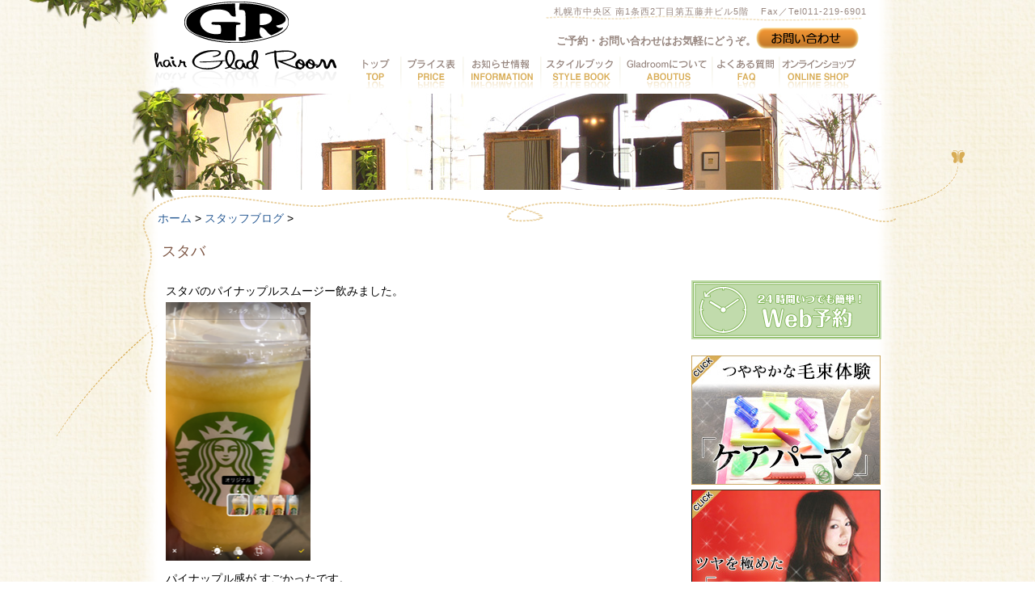

--- FILE ---
content_type: text/html; charset=UTF-8
request_url: https://gladroom.jp/staff_blog/chieko_k/2021/21052.html
body_size: 16823
content:
<!DOCTYPE html><html prefix="og: http://ogp.me/ns#" lang="ja" class="wide"><meta http-equiv="X-UA-Compatible" content="IE=edge"><meta charset="UTF-8"><head itemscope itemtype="http://schema.org/Article"><link media="all" href="https://gladroom.jp/wp-content/cache/autoptimize/1/css/autoptimize_e47af400ff3a972bfc6a62a9bbacdf54.css" rel="stylesheet" /><title>スタバ - hair Glad room &#8211; 札幌大通りの美容室</title><meta property="og:site_name" content="hair Glad room &#8211; 札幌大通りの美容室"><meta property="og:title" itemprop="name" content="スタバ - hair Glad room &#8211; 札幌大通りの美容室"><meta property="og:image" content="https://gladroom.jp/wp-content/uploads/2021/08/image0-8.png"><link itemprop="image" href="https://gladroom.jp/wp-content/uploads/2021/08/image0-8.png"><meta property="og:url" content="https://gladroom.jp/staff_blog/chieko_k/2021/21052.html"><meta property="og:type" content="article"><meta property="og:description" itemprop="description" content="「スタバ」スタバのパイナップルスムージー飲みました。 パイナップル感が すごかったです。 私好みのお味で 美味しかったです。 丁度 とても暑い日に飲んだので おいしかったです。 すっかり夏が終わってしまい？嬉し"><meta name="description" content="「スタバ」スタバのパイナップルスムージー飲みました。 パイナップル感が すごかったです。 私好みのお味で 美味しかったです。 丁度 とても暑い日に飲んだので おいしかったです。 すっかり夏が終わってしまい？嬉し"><meta name="format-detection" content="telephone=no"><meta name="viewport" content="width=device-width, initial-scale=1"><meta name='robots' content='max-image-preview:large' /><link rel='dns-prefetch' href='//ajax.googleapis.com' /><link rel='dns-prefetch' href='//cdnjs.cloudflare.com' /><link rel='stylesheet' id='dashicons-css' href='https://gladroom.jp/wp-includes/css/dashicons.min.css?ver=fc25ef11eaa6f6f7edbb56c1ed32c544' type='text/css' media='all' /> <script type="text/javascript" src="//ajax.googleapis.com/ajax/libs/jquery/1.8.3/jquery.min.js?ver=1.8.3" id="jquery-js"></script> <link rel="https://api.w.org/" href="https://gladroom.jp/wp-json/" /><link rel="alternate" type="application/json" href="https://gladroom.jp/wp-json/wp/v2/posts/21052" /><link rel="canonical" href="https://gladroom.jp/staff_blog/chieko_k/2021/21052.html" /><link rel='shortlink' href='https://gladroom.jp/?p=21052' /><link rel="alternate" type="application/json+oembed" href="https://gladroom.jp/wp-json/oembed/1.0/embed?url=https%3A%2F%2Fgladroom.jp%2Fstaff_blog%2Fchieko_k%2F2021%2F21052.html" /><link rel="alternate" type="text/xml+oembed" href="https://gladroom.jp/wp-json/oembed/1.0/embed?url=https%3A%2F%2Fgladroom.jp%2Fstaff_blog%2Fchieko_k%2F2021%2F21052.html&#038;format=xml" /> <script type="text/javascript">(function(url){
	if(/(?:Chrome\/26\.0\.1410\.63 Safari\/537\.31|WordfenceTestMonBot)/.test(navigator.userAgent)){ return; }
	var addEvent = function(evt, handler) {
		if (window.addEventListener) {
			document.addEventListener(evt, handler, false);
		} else if (window.attachEvent) {
			document.attachEvent('on' + evt, handler);
		}
	};
	var removeEvent = function(evt, handler) {
		if (window.removeEventListener) {
			document.removeEventListener(evt, handler, false);
		} else if (window.detachEvent) {
			document.detachEvent('on' + evt, handler);
		}
	};
	var evts = 'contextmenu dblclick drag dragend dragenter dragleave dragover dragstart drop keydown keypress keyup mousedown mousemove mouseout mouseover mouseup mousewheel scroll'.split(' ');
	var logHuman = function() {
		if (window.wfLogHumanRan) { return; }
		window.wfLogHumanRan = true;
		var wfscr = document.createElement('script');
		wfscr.type = 'text/javascript';
		wfscr.async = true;
		wfscr.src = url + '&r=' + Math.random();
		(document.getElementsByTagName('head')[0]||document.getElementsByTagName('body')[0]).appendChild(wfscr);
		for (var i = 0; i < evts.length; i++) {
			removeEvent(evts[i], logHuman);
		}
	};
	for (var i = 0; i < evts.length; i++) {
		addEvent(evts[i], logHuman);
	}
})('//gladroom.jp/?wordfence_lh=1&hid=0F17ED1D57F8F324B5E97E9D6224866E');</script>  <script async src="https://www.googletagmanager.com/gtag/js?id=UA-19568517-1"></script> <script>window.dataLayer = window.dataLayer || [];
  function gtag(){dataLayer.push(arguments);}
  gtag('js', new Date());
  gtag('config', 'UA-19568517-1');</script>  <script async src="https://www.googletagmanager.com/gtag/js?id=G-06LHZ5931J"></script> <script>window.dataLayer = window.dataLayer || [];
  function gtag(){dataLayer.push(arguments);}
  gtag('js', new Date());

  gtag('config', 'G-06LHZ5931J');</script> </head><body data-rsssl=1 id="post" class="post-template-default single single-post postid-21052 single-format-standard"><div id="container" class=""><div class="inner"><header id="header"><div class="inner" itemscope itemtype="http://schema.org/LocalBusiness"><h1 id="logo"><a href="https://gladroom.jp" title="hair Glad room &#8211; 札幌大通りの美容室" rel="home"><img src="https://gladroom.jp/wp-content/themes/gladroom/images/logo.png" alt="hair Glad room &#8211; 札幌大通りの美容室" name="Insert_logo" id="Insert_logo"></a><meta itemprop="name" content="hair Glad room &#8211; 札幌大通りの美容室"></h1><div class="navBox"><div class="address"><p itemprop="address" itemscope itemtype="http://schema.org/PostalAddress"> <span itemprop="addressLocality">札幌市中央区</span> <span itemprop="streetAddress">南1条西2丁目第五藤井ビル5階</span></p><p>Fax／Tel<span itemprop="telephone">011-219-6901</span></p></div><div class="inquiry"><p class="txt_message">ご予約・お問い合わせはお気軽にどうぞ。</p><p class="btn_inquiry"><a href="https://gladroom.jp/contact.html" title="お問い合わせ"><img src="https://gladroom.jp/wp-content/themes/gladroom/images/btn_contact_n.png" alt="お問い合わせ"><span></span></a></p></div><nav class="nav"><ul id="nav_main" class=""><li id="menu-item-6801" class="btn1 menu-item menu-item-type-custom menu-item-object-custom menu-item-6801"><a href="/">トップへ</a></li><li id="menu-item-6805" class="btn2 menu-item menu-item-type-post_type menu-item-object-page menu-item-6805"><a href="https://gladroom.jp/price.html">プライス表へ</a></li><li id="menu-item-6908" class="btn3 menu-item menu-item-type-custom menu-item-object-custom menu-item-6908"><a href="/information">お知らせ情報へ</a></li><li id="menu-item-13607" class="btn4 menu-item menu-item-type-custom menu-item-object-custom menu-item-13607"><a href="/stylebook">スタイルブックへ</a></li><li id="menu-item-6802" class="btn5 menu-item menu-item-type-post_type menu-item-object-page menu-item-6802"><a href="https://gladroom.jp/about.html">GladRoomについてへ</a></li><li id="menu-item-6806" class="btn6 menu-item menu-item-type-post_type menu-item-object-page menu-item-6806"><a href="https://gladroom.jp/faq.html">よくある質問へ</a></li><li id="menu-item-11909" class="btn7 menu-item menu-item-type-custom menu-item-object-custom menu-item-11909"><a href="/category/item">オンラインショップへ</a></li><li id="menu-item-18014" class="btn8 menu-item menu-item-type-post_type menu-item-object-page menu-item-18014"><a href="https://gladroom.jp/about/recruitment.html">美容師求人・採用情報へ</a></li></ul></nav></div></div></header><div id="contents"><div id="nav_visual2"><div id="vnav"></div> <span class="img_leaf"></span></div><div class="inner"><p class="breadcrumb"><span itemscope itemtype="http://data-vocabulary.org/Breadcrumb"><a href="https://gladroom.jp" itemprop="url"><span itemprop="title">ホーム</span></a></span> &gt; <a href="https://gladroom.jp/category/staff_blog">スタッフブログ</a> &gt;</p><h1 class="page-title">スタバ</h1><div id="article" role="main"><article><section><div class="entry-content"><p>スタバのパイナップルスムージー飲みました。</p><p><img fetchpriority="high" decoding="async" class="alignnone size-full" src="https://gladroom.jp/wp-content/uploads/2021/08/image0-8.png" alt="" width="179" height="320" /></p><p>パイナップル感が すごかったです。</p><p>私好みのお味で 美味しかったです。</p><p>丁度 とても暑い日に飲んだので おいしかったです。</p><p>すっかり夏が終わってしまい？嬉しいような寂しいような。</p><p>また、気温があがるといいですね。柿崎</p></div><div class="postname"><p>2021年8月14日　by　先生</p></div><footer class="entry-meta"><div class="sns"><div id="twitter"><a href="https://twitter.com/share" class="twitter-share-button" data-url="https://gladroom.jp/staff_blog/chieko_k/2021/21052.html" data-lang="ja" data-count="none" data-hashtags="gladroom">ツイート</a></div><div id="fblike" class="fb-like" data-href="https://gladroom.jp/staff_blog/chieko_k/2021/21052.html" data-send="false" data-layout="button_count" data-width="450" data-show-faces="false" data-font="arial"></div><div id="googleplus" class="g-plusone" data-size="medium" data-annotation="none"></div><div id="fb-root"></div></div></footer></section> Comments are closed.<p class="nocomments"></p></article><nav id="nav-single"> <span class="nav-neighbor nav-prev"><a href="https://gladroom.jp/staff_blog/chieko_k/2021/21042.html" rel="prev"><span class="meta-nav">&larr;</span> PREV</a></span><span class="nav-neighbor nav-next"><a href="https://gladroom.jp/staff_blog/mika_f/2021/21055.html" rel="next">NEXT <span class="meta-nav">&rarr;</span></a></span></nav></div><div id="sidebar" role="recommend"><p class="btn-reserve"> <a href="https://cs.appnt.me/shops/4319/reserve" target="_blank"><svg version="1.1" xmlns="http://www.w3.org/2000/svg" xmlns:xlink="http://www.w3.org/1999/xlink" x="0px" y="0px" viewBox="0 0 907.09 283.46" style="enable-background:new 0 0 907.09 283.46;" xml:space="preserve" width="907.09" height="283.46"><title>24時間いつでも簡単！Web予約</title> <rect class="st8 st9" width="907.09" height="283.46"/> <path class="st9" d="M8.17,8.17v267.12h890.74V8.17H8.17z M20.17,263.29V20.17h866.74v243.12H20.17z"/> <g class="st9"> <path d="M95.04,96.69c-2.77-1.69-6.4-0.81-8.08,1.95l-2.54,4.16c-1.69,2.77-0.81,6.39,1.95,8.08l47.3,28.9 c0.96,0.58,2.01,0.86,3.06,0.86c0.05,0,0.09-0.01,0.14-0.01c-0.01,0.28-0.04,0.55-0.04,0.83c0,8.57,6.97,15.54,15.54,15.54 s15.54-6.97,15.54-15.54c0-0.87-0.09-1.71-0.23-2.55c0.74-0.13,1.45-0.41,2.08-0.85l0,0l58.43-40.47c2.4-1.66,3-4.96,1.34-7.35 l-2.08-3c-1.66-2.4-4.96-2.99-7.35-1.34l-58.43,40.47c-0.63,0.44-1.14,1.01-1.52,1.65c-2.29-1.33-4.94-2.1-7.77-2.1 c-2.85,0-5.51,0.78-7.81,2.13c-0.49-1.01-1.24-1.86-2.22-2.46h0L95.04,96.69z"/><path d="M152.37,27.2c-30.53,0-59.66,12.21-81.06,33.74l-1.12-8.91l-13.17,1.66l3.95,31.42l31.42-3.95l-1.66-13.17 l-7.18,0.9c17.16-16.26,39.64-26,63.3-27.31v6.72l3.57-0.07c0.27-0.01,0.55-0.02,0.82-0.02c0.89-0.03,1.78-0.02,2.67,0.01 l4.44,0.12v-6.7c50.7,2.99,90.99,43.38,93.85,94.08h-6.7l0.11,4.42c0.02,0.44,0.03,0.88,0.03,1.33s-0.02,0.89-0.03,1.33 l-0.11,4.42h6.7c-2.86,50.71-43.15,91.1-93.85,94.08v-6.7l-4.44,0.12c-0.89,0.03-1.78,0.04-2.67,0.01 c-0.27-0.01-0.55-0.02-0.82-0.02l-3.57-0.07v6.7c-24.6-1.33-47.61-11.57-65.14-29.06c-17.52-17.48-27.81-40.47-29.21-65.05h6.69 l-0.11-4.43c-0.01-0.44-0.03-0.88-0.03-1.32s0.02-0.88,0.03-1.32l0.11-4.43h-6.72c0.73-13.06,3.96-25.62,9.59-37.4l1.4-2.92 l-12.34-7.13l-1.64,3.38c-7.57,15.6-11.4,32.36-11.4,49.81c0,63.01,51.26,114.27,114.27,114.27s114.27-51.26,114.27-114.27 S215.37,27.2,152.37,27.2z"/><path d="M353.56,106.9c0-2.9-2.38-5.25-5.3-5.25h-14.14c1.6-1.03,3.54-2.12,4.68-2.77 c7.54-4.21,14.66-8.19,14.66-17.25c0-9.37-7.11-15.19-18.55-15.19c-16.8,0-20.58,11.88-20.58,16.04c0,4.18,3.42,7.1,8.33,7.1 c4.88,0,8.42-3.12,8.42-7.43c0-0.51-0.07-1.1-0.17-1.88c-0.03-0.2-0.05-0.38-0.06-0.52c0.1-2.67,2.51-2.67,3.31-2.67 c1.98,0,2.98,1.21,2.98,3.6c0,1.87-0.77,2.57-1.91,3.4c-0.54,0.4-3.29,2-4.94,2.96c-1.69,0.98-2.76,1.6-3.29,1.94 c-11.88,7.46-12.81,15.13-12.81,17.3c0,2.94,2.19,5.91,6.39,5.91h27.68C351.23,112.2,353.56,109.87,353.56,106.9z"/><path d="M351.84,93.88c-0.61,1.02-0.93,2.15-0.93,3.36c0,3.73,2.68,6.34,6.53,6.34h11.83v1.52 c0,1.44,0,4.13,2.66,6.1c2.03,1.54,4.44,1.71,5.39,1.71c2.12,0,4.99-0.8,6.66-3.03c1.3-1.7,1.29-3.36,1.29-4.57l0-1.72h0.48 c2.97,0,5.3-2.33,5.3-5.3c0-2.9-2.38-5.25-5.3-5.25h-0.48V74.3c0-1.84-0.65-7.85-9.04-7.85c-6.32,0-8.67,3.52-9.46,4.7 l-14.86,22.62L351.84,93.88z M365.07,93.04l4.2-6.41v6.41H365.07z"/><path d="M447.34,98.74c0.53-0.04,1.02-0.16,1.47-0.32v11.74c0,2.02,0.76,6.72,7.76,6.72c6.65,0,7.53-4.55,7.61-6.4 c1.7,0.53,3.43,0.54,4.36,0.54h6.03c0,0.08-0.02,0.16-0.02,0.24c0,2.54,1.61,5.11,5.2,5.11h9.46c8.33,0,8.33-6.67,8.33-9.18 V74.01c0-7.81-7.15-7.81-9.84-7.81h-9.37c-2.33,0-3.98,0.55-5.15,1.38c-1.62-1.12-3.65-1.38-5.16-1.38h-10.88 c-5.48,0-7.34,2.88-7.98,5.57c-0.87-0.65-1.98-1.03-3.28-1.03h-3.76c-0.16-2.22-1.36-6.15-7.93-6.15c-6.44,0-7.54,4.17-7.69,6.15 h-2.78c-0.94-2.86-3.57-4.31-7.89-4.31h-7.38c-1.77,0-7.14,0-7.14,8.04v30.8c0,4.61,2.79,6.95,8.28,6.95h7.38 c3.35,0,5.53-1.37,6.52-4.07c0.1,0.14,0.2,0.28,0.31,0.41c-0.43,0.77-0.68,1.68-0.68,2.71c0,2.57,1.62,5.16,5.25,5.16h9.18 c2.7,0,5.25,0,7.38-1.97c2.41-2.13,2.41-4.6,2.41-7.21V98.74z"/><path d="M526.1,81.95l0.05,0.14c1.52,4.29,2.26,9.25,2.26,15.15c0,2.47,0,9.04,7.38,9.04c3.44,0,8.56-2.02,8.56-7.57 c0-1.98-1.3-13.75-7.47-21.98c-2.62-3.48-3.95-4.9-6.53-4.9c-3.21,0-5.82,2.44-5.82,5.44c0,1.05,0.41,2.04,1.21,3.83 C525.89,81.48,526.04,81.81,526.1,81.95z"/><path d="M521.53,106.91c1.54-1.85,2.33-3.12,2.33-4.94c0-3.05-2.42-5.53-5.39-5.53c-1.88,0-3.1,0.97-3.86,1.73 c-0.21-0.98-0.4-2.58-0.4-5.09c0-3.8,0.46-7.86,1.21-10.85c0.59-2.27,1.3-5.18,1.3-6.18c0-4.23-3.54-7.19-8.61-7.19 c-4.45,0-7.15,2.21-8.02,6.61c-0.33,1.53-1.49,9.21-1.49,16.76c0,16.93,6.84,20.49,12.58,20.49 C515.09,112.72,518.09,111.04,521.53,106.91z"/><path d="M548.89,89.11c1.08,0,2.12-0.4,3.68-1.04l0.21-0.08c6.76-2.67,12.7-4.27,15.89-4.27 c4.59,0,6.91,2.32,6.91,6.91c0,9.75-12.1,10.51-15.81,10.51c-5.76,0-6.06,4.61-6.06,5.53c0,0.92,0.29,5.49,6.01,5.49 c19.46,0,32.03-8.64,32.03-22c0-10.78-7.68-18.03-19.11-18.03c-6.04,0-12.38,1.55-21.96,3.88c-3.96,0.94-7.71,1.83-7.71,6.67 C542.98,85.83,545.19,89.11,548.89,89.11z"/><path d="M778.02,97.3c1.17-1.94,1.17-4.28,1.17-5.4V81.54c0-2.43-0.75-4.05-1.84-5.14c1.01-1.18,1.5-2.44,1.5-3.8 c0-4.12-4.95-7.19-9.37-7.19c-2.09,0-3.82,0.75-5.11,2.2c-0.44,0.49-0.8,1.13-1.35,2.3c-1.16-1.09-2.88-2.23-5.35-3.64 c-2.76-1.62-3.96-1.95-4.99-1.95c-2.43,0-4.47,1.7-5.04,4c-0.83-0.5-1.77-1-2.79-1.51c-2.73-1.43-3.9-1.63-4.75-1.63 c-2.87,0-5.2,2.31-5.2,5.16c0,0.3,0.02,0.57,0.06,0.82c-0.87-1.45-2.44-2.33-4.46-2.33h-7.25c-1.19-2.51-4.28-4.12-8.31-4.12 c-3.25,0-5.55,1.48-6.57,4.17c-0.21-0.02-0.4-0.05-0.62-0.05h-4.47c-1.29-2.69-4.72-4.12-7.98-4.12c-3.29,0-5.53,1.47-6.65,4.37 l-0.04,0.11c-1.19,3.27-1.87,5.08-3.29,7.17c-0.79,1.16-1.37,2-1.37,3.58c0,1.5,0.61,2.84,1.59,3.78 c-0.08,0.71-0.08,1.33-0.08,1.76v13.9c-0.44-2.81-1.74-5.86-4.02-9.42c-1.29-1.99-2.51-3.86-5.4-3.86 c-1.27,0-2.44,0.44-3.36,1.17c-0.95-0.82-2.17-1.27-3.36-1.27c-0.54,0-2.58,0.2-3.04,0.25c-0.76,0.05-1.3,0.07-2.79,0.14 c-0.11,0-0.22,0.01-0.34,0.01c0.03-0.27,0.06-0.53,0.09-0.79c3.21-0.12,6.3-0.24,7.8-0.43c2.3-0.23,4.76-1.79,4.76-5.47 c0-3.29-2.6-5.25-5.11-5.25c-0.28,0-0.71,0.04-1.08,0.09l-0.13,0.02c-1.56,0.1-3.13,0.18-4.7,0.26c0.27-1.83,0.28-1.99,0.28-2.3 c0-2.78-1.34-4.39-2.54-5.29c-1.99-1.44-4.51-1.66-5.84-1.66c-6.93,0-7.55,5.29-7.78,7.3c-0.04,0.38-0.14,1.43-0.24,2.54 c-1.05,0.03-2.06,0.04-2.43,0.04c-5.49,0-5.91,4.13-5.91,5.39c0,0.12,0.01,0.33,0.03,0.57c-0.91-1.28-2.18-2.44-3.38-3.31 c0.89-1.04,1.26-2.4,1.26-3.65c0-2.66-1.73-5.35-5.58-5.35c-7.58,0-26.18,0.88-33.84,1.43c-3.29,0.23-7.8,0.54-7.8,5.72 c0,3.46,2.72,5.53,5.35,5.53c0.55,0,1.83-0.11,5.48-0.46l1.23-0.12c0.82-0.08,1.58-0.15,2.29-0.21 c-2.63,3.16-4.65,7.42-4.65,13.19c0,7.52,3.69,13.25,10.68,16.57c5.68,2.7,12.02,3.11,15.3,3.11c4.43,0,6.01-3.06,6.01-5.68 c0-3.07-2.16-5.06-4.24-5.43c-0.5-0.1-1.16-0.13-2.6-0.19c-0.4-0.02-0.76-0.03-0.9-0.04c-5.61-0.56-8.11-3.44-8.11-9.34 c0-5.71,2.55-10.29,6.82-12.25c0.26-0.12,0.5-0.22,0.74-0.32c-0.57,0.82-0.88,1.79-0.88,2.82c0,1.48,0.7,2.48,0.92,2.8l0.11,0.15 c1.11,1.48,1.4,1.87,1.95,2.89c0.93,1.7,2.08,3.81,5.15,3.81c2.05,0,3.89-1.17,4.86-2.86c2.82-0.22,5.12-2.63,5.12-5.47 c0-0.12-0.02-0.24-0.03-0.36c0.85,0.96,2.25,1.73,4.58,1.73c0.23,0,0.73-0.01,1.34-0.03c-0.03,0.24-0.05,0.48-0.08,0.72 c0,0.04-0.01,0.08-0.01,0.12c-0.24,0-0.48,0.01-0.71,0.01c-0.93,0.02-1.71,0.03-1.86,0.03c-3.89,0-5.63,2.71-5.63,5.39 c0,3.12,2.31,5.39,5.49,5.39c0.28,0,0.92-0.02,1.69-0.04c-0.07,1.02-0.12,1.96-0.12,2.79c0,6.28,2.05,14.62,19.73,14.62 c14.7,0,18.64-6.32,19.45-11.32v6.26c0,2.02,0.76,6.72,7.76,6.72c4.7,0,6.5-2.31,7.17-4.3c1.82,0.65,3.75,0.66,4.75,0.66h8.8 c0.6,1.83,2.19,3.31,4.92,3.31h7c8.33,0,8.33-6.67,8.33-9.18v-0.01c0.63,0.24,1.35,0.38,2.18,0.38h12.92v2.51 c0,2.02,0.77,6.72,7.9,6.72c7.2,0,7.76-5.14,7.76-6.72v-2.51h12.92c3.14,0,5.25-2.09,5.25-5.2 C783.12,99.47,781.03,97.37,778.02,97.3z M672.39,99.56c0,2.68-0.43,4.73-5.82,4.73c-4.78,0-4.78-1.36-4.78-3.41 c0-1.1,0.08-2.41,0.18-3.75c0.14-0.01,0.29-0.01,0.43-0.02c3.73-0.17,6.43-0.3,7.2-0.37c0.89-0.1,1.69-0.36,2.36-0.76 C672.35,97.61,672.39,98.78,672.39,99.56z M735.7,73.97c0-0.34-0.04-0.67-0.09-0.99c0.14,0.3,0.31,0.62,0.51,1.01l0.27,0.52 c0.11,0.21,0.28,0.63,0.49,1.12c0.09,0.22,0.18,0.42,0.27,0.62c-1.09,1.08-1.59,2.45-1.82,3.72l-1.87,0.99 c-0.38-0.81-0.9-1.45-1.5-1.96C734.25,78.44,735.7,76.56,735.7,73.97z M733.59,81.2h1.6c-0.04,0.6-0.04,1.13-0.04,1.56v10.36 c0,1.79,0.42,3.15,1.07,4.17c-0.74,0.02-1.42,0.16-2.02,0.41V84.52C734.19,83.19,733.97,82.1,733.59,81.2z"/><path d="M809.88,97.87c0.44-0.8,0.77-1.8,0.9-3.07l1.75-20.39c0.18-2.01-0.46-3.92-1.78-5.36 c-1.52-1.66-3.83-2.61-6.34-2.61c-2.53,0-4.85,0.95-6.35,2.6c-1.33,1.46-1.96,3.37-1.77,5.36l1.75,20.43 c0.11,1.18,0.43,2.18,0.9,3.04c-1.86,1.56-3.05,3.9-3.05,6.52c0,4.7,3.82,8.52,8.52,8.52s8.52-3.82,8.52-8.52 C812.93,101.78,811.74,99.44,809.88,97.87z"/><path d="M660.64,167.99h-19.91c0.14-0.63,0.21-1.28,0.21-1.93c0-2.23-0.74-3.92-1.77-5.24 c5.83-3.28,10.58-6.18,14.55-8.61l2.62-1.6c1.84-1.12,5.27-3.22,5.27-7.55c0-2.87-1.3-7.67-10-7.67h-60.36 c-4.07,0-6.8,2.46-6.8,6.12c0,3.72,2.73,6.22,6.8,6.22h6.68c-0.42,0.83-0.67,1.81-0.67,2.91c0,3.16,2.25,4.57,3.02,5.05 c4.33,2.87,10.21,6.97,16.03,12.31h-34.57c-4.07,0-6.8,2.5-6.8,6.22c0,2.82,1.78,6.12,6.8,6.12h31.82v35.71c0,0.1,0,0.2,0,0.28 c-0.08,0-0.17,0.01-0.28,0.01h-10.09c-4,0-6.8,2.56-6.8,6.22c0,3.72,2.73,6.22,6.8,6.22h16.98c8.51,0,13.59-4.79,13.59-12.82 v-35.61h11.15c-1.44,2.29-3.87,5.76-7.25,9.79l-0.08,0.09c-2.01,2.41-3.74,4.49-3.74,6.81c0,3.32,2.85,6.12,6.22,6.12 c3.91,0,12.18-6.76,16.77-10.79c12.74-11.2,12.74-15.17,12.74-16.48C669.57,172.7,667.19,167.99,660.64,167.99z M613.99,147.72 h16.04c-1.35,1.22-3.08,2.73-5.18,4.51C621.68,150.8,617.69,149.14,613.99,147.72z"/><path d="M753.88,150.62h-14.21c2.38-4.1,3.45-6.98,3.45-9.21c0-5.77-5.83-9.23-11.46-9.23 c-7.53,0-8.96,5.13-10.11,9.26l-0.06,0.21c-0.46,1.7-1.6,5.57-3.44,10.18c-0.85-4.78-6.19-8.01-11.04-8.01 c-0.45,0-0.88,0.02-1.29,0.07c0.8-1.55,1-2.64,1-3.56c0-5.17-5.57-8.64-10.78-8.64c-6.29,0-7.82,4.25-9.16,7.99l-0.06,0.18 c-1.02,2.92-1.62,4.45-2.59,6.44c-2.19-1.2-4.56-2.29-5.95-2.29c-3.32,0-6.12,2.8-6.12,6.12c0,2.47,1.01,3.52,3.72,6.33 l0.12,0.13c3.73,3.73,6.23,8.28,8.28,12c0.26,0.44,0.62,1.06,1.17,1.68c-1.75,2.27-3.07,3.87-4.02,4.99 c-3.91,0.01-4.78,0.08-6.07,0.71c-3.36,1.48-4.55,4.98-4.55,7.54c0,3.56,1.84,6.63,4.48,8.03c-0.65,1.44-0.99,3.24-0.99,5.39 l0,0.15c-0.09,4.35-0.2,9.29-1.64,15.77c-0.04,0.16-0.13,0.49-0.25,0.9c-1.02,3.6-1.31,4.91-1.31,5.87 c0,3.43,2.73,6.12,6.22,6.12c3.48,0,5.32-2.91,6.8-5.24l0.27-0.42c0.97-1.6,2.01-3.62,3.02-5.82v4.2c0,3.11,0,11.36,9.32,11.36 c9.61,0,9.61-7.96,9.61-11.36v-3.94c0.89,3.09,2.82,5.5,7.56,5.5c4.56,0,10.88-3.37,10.88-9.71c0-3.7-4.78-11.95-8.03-16.65 c2.93-1.07,5.56-3.41,6.59-6.43c0.68,2.16,1.3,4.45,1.8,6.75l0.03,0.16c1.32,5.94,2.36,10.64,10.08,10.64 c4.42,0,9.42-3.27,10.96-7.88c-0.32,5-0.73,9.21-1.22,12.47c-1.08,6.85-2.57,6.85-5.28,6.85h-8.64c-4.07,0-6.8,2.5-6.8,6.22 c0,2.82,1.78,6.12,6.8,6.12h14.36c15.56,0,18.68-11.12,19.68-19.49c1.51-12.71,2.45-33.39,2.45-45.25 C767.48,155.06,762.9,150.62,753.88,150.62z M718.67,174.93c0.07-0.04,0.13-0.08,0.2-0.12c-0.01,0.11-0.02,0.22-0.02,0.33 C718.79,175.07,718.73,175,718.67,174.93z M710.86,165.77c-0.14,0.2-0.27,0.39-0.4,0.57c-0.22-0.18-0.44-0.35-0.65-0.5 c0.97-1.04,1.94-2.09,2.9-3.15c0.09-0.1,0.18-0.2,0.27-0.3C712.3,163.54,711.6,164.67,710.86,165.77z M725.36,169.28 c2.37-2.4,4.5-4.86,5.72-6.32h15.89c0.01,0.35,0.01,0.73,0.01,1.06c0,10.8-0.21,20.4-0.61,28.39 C744.45,184.95,730.98,169.82,725.36,169.28z"/><path d="M435.69,134.14c-3.42,0-6.42,2.55-6.97,5.84l-10.29,53.91l-11.15-49.44c-1.76-7.61-8.01-10.32-13.27-10.32 c-5.63,0-12.38,3.24-13.92,10.38l-10.14,48.13l-9.45-49.19c-1.08-6.19-4.83-9.33-11.16-9.33c-7.65,0-12.39,5.6-12.39,10.78 c0,0.67,0.06,1.26,0.39,3.03l13.93,70.59c1.31,6.73,6.87,11.08,14.15,11.08c5.38,0,12.26-2.86,13.92-10.92l10.41-49.56 l11.03,49.3c1.62,7.11,6.69,11.18,13.91,11.18c7.06,0,12.62-4.56,13.83-11.31l14.24-75.49c0.44-2.2-0.08-4.33-1.45-6.01 C439.94,135.14,437.84,134.14,435.69,134.14z"/><path d="M508.29,190.24c0-8.33-5.61-29.96-31.25-29.96c-19.97,0-31.89,13-31.89,34.78c0,6.04,1.07,17.39,8.28,25.58 c5.24,5.88,13.63,8.99,24.25,8.99c22.23,0,29.43-13.83,29.43-20.53c0-3.76-2.39-6.95-5.97-8.57 C507.22,198.47,508.29,193.49,508.29,190.24z M485.22,188.02h-16.79c0.81-10.59,3.09-14.1,8.61-14.1c3.53,0,6.01,1.25,7.4,7.44 C484.81,182.99,485.18,186.22,485.22,188.02z M468.42,201.45h20.23c-2.81,2.17-3.66,5.59-4.26,7.98l-0.04,0.16 c-0.75,3.23-1.93,6.39-7.3,6.39C471.74,215.98,469.2,211.84,468.42,201.45z"/><path d="M549.9,160.28c-3.46,0-7.83,0.55-13,3.96v-19.2c0-6.72-4.3-10.89-11.21-10.89c-6.68,0-11,4.28-11,10.89 v73.81c0,6.65,4.3,10.79,11.21,10.79c3.99,0,7.43-1.77,9.35-4.48c3,2.39,7.49,4.48,14.43,4.48c16.77,0,27.6-13.61,27.6-34.68 C577.29,169.39,563.14,160.28,549.9,160.28z M536.9,181.49c1.98-4.09,3.89-6.93,8.61-6.93c3.65,0,8.5,2.06,8.5,19.85 c0,21.14-6.32,21.14-8.39,21.14c-2.35,0-5.77-0.71-8.71-6.71V181.49z"/> </g> <g class="st3"> <path d="M895.41,271.79H11.67V11.67h883.74V271.79z M16.67,266.79h873.74V16.67H16.67V266.79z"/><path d="M140.52,128.58l-47.3-28.91c-1.12-0.68-2.59-0.33-3.27,0.79l-2.54,4.15c-0.68,1.12-0.33,2.59,0.79,3.27 l47.3,28.9c1.12,0.68,2.59,0.33,3.27-0.79l2.54-4.15C141.99,130.74,141.63,129.26,140.52,128.58z"/><path d="M152.37,129.43c-6.65,0-12.04,5.39-12.04,12.04c0,6.65,5.39,12.04,12.04,12.04c6.65,0,12.04-5.39,12.04-12.04 C164.41,134.82,159.02,129.43,152.37,129.43z"/><path d="M152.37,30.7c-33.37,0-63.29,14.76-83.59,38.1l-1.62-12.86l-6.22,0.78l2.3,18.25l0.78,6.22l6.22-0.78 l18.25-2.3l-0.78-6.22l-13.49,1.7c18.58-21.37,45.75-35.06,76.15-35.64v6.77c0.67-0.01,1.33-0.05,2-0.05 c0.84,0,1.67,0.04,2.5,0.06v-6.75c55.28,1.31,99.8,45.92,100.99,101.23h-6.75c0.02,0.75,0.06,1.5,0.06,2.25 c0,0.75-0.04,1.5-0.06,2.25h6.75c-1.18,55.31-45.71,99.91-100.99,101.23v-6.75c-0.83,0.02-1.66,0.06-2.5,0.06 c-0.67,0-1.33-0.04-2-0.05v6.75c-55.51-1.06-100.3-45.77-101.49-101.24h6.75c-0.02-0.75-0.06-1.5-0.06-2.25 c0-0.76,0.04-1.5,0.06-2.25h-6.78c0.32-15.16,3.9-29.52,10.07-42.41l-6.28-3.62c-7.08,14.59-11.05,30.97-11.05,48.28 c0,61.17,49.59,110.77,110.77,110.77c61.18,0,110.77-49.59,110.77-110.77C263.13,80.29,213.54,30.7,152.37,30.7z"/><path d="M167.77,135.19l58.43-40.47c0.81-0.56,1.01-1.68,0.45-2.49l-2.08-3c-0.56-0.81-1.68-1.01-2.49-0.45 l-58.43,40.47c-0.81,0.56-1.01,1.68-0.45,2.49l2.08,3C165.84,135.55,166.96,135.75,167.77,135.19z"/><path d="M350.06,106.9c0-0.85-0.66-1.75-1.8-1.75h-18.69c-0.43,0-1.56-0.05-1.56-1.23c0-2.6,2.18-4.21,9.08-8.09 c8.14-4.54,12.87-7.52,12.87-14.2c0-7.71-6.01-11.69-15.05-11.69c-15.38,0-17.08,10.84-17.08,12.54c0,2.89,2.98,3.6,4.83,3.6 c2.46,0,4.92-1.28,4.92-3.93c0-0.57-0.24-1.99-0.24-2.32c0-0.19,0-6.25,6.81-6.25c6.48,0,6.48,6.72,6.48,7.1 c0,3.6-1.94,5.2-3.31,6.2c-1.14,0.85-7.15,4.21-8.47,5.06c-9.27,5.82-11.17,11.64-11.17,14.34c0,1.28,0.95,2.41,2.89,2.41h27.68 C349.4,108.7,350.06,107.84,350.06,106.9z"/><path d="M357.44,100.08h15.33v5.02c0,1.23,0,2.37,1.28,3.31c0.99,0.76,2.32,0.99,3.26,0.99 c1.37,0,3.03-0.52,3.88-1.66c0.61-0.8,0.57-1.56,0.57-2.65v-5.02h3.98c1.14,0,1.8-0.85,1.8-1.8c0-0.85-0.66-1.75-1.8-1.75h-3.98 V74.3c0-3.31-2.27-4.35-5.54-4.35c-4.45,0-5.87,2.13-6.53,3.12l-14.86,22.62c-0.28,0.47-0.43,0.99-0.43,1.56 C354.41,100.08,357.01,100.08,357.44,100.08z M359.43,95.26l12.35-18.83c0.05-0.09,0.28-0.43,0.57-0.43 c0.28,0,0.43,0.28,0.43,0.47v20.06h-12.73c-0.28,0-0.9-0.05-0.9-0.62C359.14,95.68,359.33,95.4,359.43,95.26z"/><path d="M409.59,108.74h7.38c3.64,0,3.64-2.37,3.64-4.59V73.4c0-3.45-2.51-3.45-4.78-3.45h-7.38 c-3.64,0-3.64,2.32-3.64,4.54v30.8C404.81,108.74,407.31,108.74,409.59,108.74z M412.14,74.11c0-0.43,0-0.8,0.66-0.8 c0.95,0,1.14,0,1.14,0.8v13.2h-1.8V74.11z M412.14,90.67h1.8v13.91c0,0.43,0,0.8-0.66,0.8c-0.95,0-1.14,0-1.14-0.8V90.67z"/><path d="M446.82,91.9h-2.98v-1.8c0-2.65-1.94-3.22-4.5-3.22c-3.26,0-4.31,1.23-4.31,3.22v1.8H422.6 c-1.28,0-1.7,0.57-1.7,1.7c0,1.51,0.95,1.66,1.7,1.66h12.44v13.2c0,1.14-0.76,1.14-1.47,1.14h-5.21c-0.9,0-1.75,0.28-1.75,1.7 c0,1.66,1.23,1.66,1.75,1.66h9.18c2.41,0,3.88,0,5.06-1.09c1.23-1.09,1.23-2.22,1.23-4.59V95.26h2.98c1.18,0,1.7-0.47,1.7-1.7 C448.53,92.28,447.82,91.9,446.82,91.9z"/><path d="M446.82,83.29h-8.19v-5.68h7.24c1.18,0,1.7-0.52,1.7-1.7c0-1.28-0.66-1.66-1.7-1.66h-7.24v-2.93 c0-2.65-1.89-3.22-4.45-3.22c-3.27,0-4.21,1.28-4.21,3.22v2.93h-7c-1.28,0-1.7,0.57-1.7,1.7c0,1.47,0.95,1.66,1.7,1.66h7v5.68 h-7.38c-1.28,0-1.7,0.57-1.7,1.7c0,1.51,0.95,1.66,1.7,1.66h24.23c1.18,0,1.7-0.47,1.7-1.7 C448.53,83.67,447.82,83.29,446.82,83.29z"/><path d="M428.8,107.28c2.51,0,4.92-2.18,4.92-4.35c0-1.75-2.74-3.93-5.25-5.63c-0.9-0.62-2.74-1.94-3.55-1.94 c-0.71,0-1.66,0.47-1.66,1.7c0,0.38,0.14,0.76,0.24,0.99c1.23,2.6,1.75,4.78,1.8,5.06C425.91,105.76,426.29,107.28,428.8,107.28z"/><path d="M478.34,86.36h7.48v22c0,0.95-0.19,1.18-1.18,1.18h-4.87c-1.28,0-1.7,0.57-1.7,1.7c0,1.47,0.95,1.61,1.7,1.61 h9.46c4.83,0,4.83-2.84,4.83-5.68V74.01c0-4.31-3.36-4.31-6.34-4.31h-9.37c-1.94,0-4.4,0.19-4.4,4.02v8.66 C473.94,84.09,474.08,86.36,478.34,86.36z M481.84,74.01c0-0.8,0.14-0.95,0.95-0.95h2.03c0.71,0,0.99,0.05,0.99,0.95v2.32h-3.97 V74.01z M481.84,79.69h3.97V83h-3.03c-0.8,0-0.95-0.14-0.95-0.95V79.69z"/><path d="M483.5,102.45v-9.42c0-3.79-2.98-3.79-5.58-3.79h-10.69c-4.26,0-4.26,2.51-4.26,5.02v9.42 c0,3.83,2.98,3.83,5.58,3.83h10.69C483.5,107.51,483.5,104.96,483.5,102.45z M475.64,103.11c0,0.9-0.24,1.04-1.04,1.04h-2.74 c-0.76,0-0.99-0.09-0.99-1.04v-3.17h4.78V103.11z M475.64,96.63h-4.78V93.6c0-0.95,0.24-0.99,0.99-0.99h2.74 c0.8,0,1.04,0.09,1.04,0.99V96.63z"/><path d="M456.57,113.38c3.22,0,4.12-1.28,4.12-3.22v-23.8h7.33c1.94,0,4.4-0.19,4.4-4.02v-8.66 c0-1.7-0.14-3.97-4.4-3.97h-10.88c-4.83,0-4.83,2.84-4.83,5.68v34.78C452.31,112.72,453.97,113.38,456.57,113.38z M460.69,74.01 c0-0.8,0.14-0.95,0.95-0.95h1.94c0.71,0,0.99,0.05,0.99,0.95v2.32h-3.88V74.01z M460.69,79.69h3.88v2.37 c0,0.9-0.28,0.95-0.99,0.95h-2.89V79.69z"/><path d="M531.9,97.25c0,2.84,0,5.54,3.88,5.54c0.19,0,5.06-0.09,5.06-4.07c0-1.89-1.37-12.68-6.77-19.87 c-2.6-3.45-3.03-3.5-3.74-3.5c-1.33,0-2.32,0.9-2.32,1.94c0,0.57,1.23,3.03,1.42,3.64C531.29,86.13,531.9,91.66,531.9,97.25z"/><path d="M520.36,101.98c0-0.99-0.76-2.03-1.89-2.03c-0.71,0-1.14,0.43-1.66,0.99c-0.43,0.47-1.47,1.66-2.89,1.66 c-2.89,0-3.22-6.1-3.22-9.51c0-3.55,0.38-8,1.32-11.73c0.28-1.09,1.18-4.73,1.18-5.3c0-2.22-1.99-3.69-5.11-3.69 c-3.88,0-4.31,2.37-4.59,3.83c-0.19,0.8-1.42,8.38-1.42,16.04c0,3.74,0.05,16.99,9.08,16.99c2.7,0,4.78-1.09,7.67-4.54 C520.26,102.97,520.36,102.5,520.36,101.98z"/><path d="M548.89,85.61c0.43,0,1.37-0.38,2.41-0.8c0.85-0.33,11.31-4.59,17.37-4.59c1.99,0,10.41,0.52,10.41,10.41 c0,9.94-9.37,14.01-19.31,14.01c-0.95,0-2.56,0-2.56,2.03c0,1.99,1.61,1.99,2.51,1.99c14.15,0,28.53-5.39,28.53-18.5 c0-9.98-7.38-14.53-15.61-14.53c-5.58,0-11.64,1.47-21.15,3.79c-3.97,0.95-5.02,1.23-5.02,3.27 C546.48,83.85,547.14,85.61,548.89,85.61z"/><path d="M628.95,81.96c-1.04-0.24-1.94,0.52-1.94,1.47c0,0.43,0.24,0.71,0.33,0.85c1.14,1.51,1.56,2.08,2.22,3.31 c0.85,1.56,1.09,1.99,2.08,1.99c1.14,0,2.08-0.99,2.08-2.03C633.73,86.22,629.95,82.2,628.95,81.96z"/><path d="M596.35,78.27c0.71,0,5.35-0.47,6.39-0.57c8.09-0.76,10.84-0.9,13.82-0.99c-4.45,2.51-12.35,7-12.35,17.46 c0,14.2,15.66,16.18,22.48,16.18c0.8,0,2.51,0,2.51-2.18c0-1.47-1.04-1.94-1.37-1.99c-0.43-0.09-2.7-0.14-3.22-0.19 c-9.04-0.9-11.26-7.1-11.26-12.82c0-6.58,2.98-12.73,8.85-15.43c3.17-1.47,5.16-1.42,10.46-1.42c0.71,0,2.08,0,2.08-1.89 c0-1.85-1.56-1.85-2.08-1.85c-7.24,0-25.69,0.85-33.6,1.42c-3.41,0.24-4.54,0.33-4.54,2.22C594.51,77.7,595.55,78.27,596.35,78.27 z"/><path d="M631.65,81.49c0,0.47,0.24,0.8,0.43,0.95c1.37,1.7,1.61,1.89,1.99,2.51c0.95,1.47,1.14,1.8,2.03,1.8 c1.09,0,2.03-0.95,2.03-1.99c0-1.51-4.02-4.64-4.64-4.73C632.5,79.83,631.65,80.59,631.65,81.49z"/><path d="M644.71,94.26c0.71,0,4.68-0.14,5.49-0.19c-0.19,2.41-0.43,4.78-0.43,6.44c0,4.73,0.95,11.12,16.23,11.12 c3.83,0,16.14-0.24,16.14-10.13c0-2.32-0.85-5.3-3.64-9.65c-1.23-1.89-1.56-2.27-2.46-2.27c-1.14,0-1.8,0.9-1.8,1.66 c0,0.38,0.71,2.22,0.8,2.65c0.8,2.79,0.85,4.73,0.85,5.68c0,3.64-1.14,8.23-9.32,8.23c-7.15,0-8.28-3.36-8.28-6.91 c0-2.08,0.24-4.73,0.47-7.1c1.75-0.09,9.42-0.43,10.46-0.52c1.7-0.19,1.75-1.47,1.75-1.94c0-1.42-1.09-1.85-1.66-1.85 c-0.28,0-2.32,0.19-2.74,0.24c-1.32,0.09-1.94,0.09-7.38,0.33c0.47-3.93,0.57-4.97,0.95-7.85c3.93-0.14,8.66-0.28,10.55-0.52 c1.42-0.14,1.61-1.09,1.61-1.99c0-1.51-1.23-1.75-1.61-1.75c-0.28,0-0.85,0.09-0.99,0.09c-3.03,0.19-6.06,0.33-8.99,0.43 c0.14-1.18,0.85-5.68,0.85-5.96c0-0.62-0.09-1.7-1.09-2.46c-1.37-0.99-3.45-0.99-3.79-0.99c-3.83,0-4.07,2.18-4.31,4.21 c-0.09,0.8-0.43,4.68-0.52,5.54c-0.8,0.05-4.73,0.14-5.63,0.14c-0.99,0-2.41,0-2.41,1.89c0,1.8,1.51,1.8,2.37,1.8 c0.76,0,4.4-0.14,5.25-0.14c-0.14,1.14-0.71,6.67-0.85,7.9c-0.76,0-5.39,0.09-5.73,0.09c-0.62,0-2.13,0-2.13,1.89 C642.73,93.55,643.48,94.26,644.71,94.26z"/><path d="M689.15,81.63c0.99,0,5.02-2.89,8.04-5.96h0.33c0.28,1.47,0.62,3.27,0.8,3.69c0.33,0.85,1.09,1.14,2.08,1.23 h-6.62c-4.83,0-4.83,2.6-4.83,4.87v24.6c0,2.51,1.61,3.22,4.26,3.22c3.17,0,4.07-1.32,4.07-3.22V94.03h7.33 c1.99,0,4.4-0.19,4.4-3.45V84c0-1.42-0.14-3.41-4.4-3.41h-3.12c2.41-0.19,4.68-1.42,4.68-2.93c0-0.9-0.95-1.56-1.61-1.99h3.17 c1.18,0,1.7-0.52,1.7-1.7c0-1.28-0.66-1.66-1.7-1.66h-7.71c0.09-0.24,0.28-0.62,0.28-1.09c0-1.89-2.65-3.03-5.02-3.03 c-2.6,0-3.08,1.33-3.41,2.18c-1.18,3.26-1.99,5.44-3.69,7.95c-0.71,1.04-0.76,1.14-0.76,1.61 C687.44,80.92,688.2,81.63,689.15,81.63z M701.16,89.82c0,0.76-0.24,0.85-0.99,0.85h-2.89v-1.7h3.88V89.82z M701.16,84.75v0.85 h-3.88v-0.85c0-0.71,0.19-0.8,0.95-0.8h1.94C701.02,83.95,701.16,84.09,701.16,84.75z"/><path d="M720.09,104.63v-5.49c0-3.79-2.98-3.79-5.58-3.79h-10.69c-4.26,0-4.26,2.51-4.26,5.02v5.49 c0,3.79,2.98,3.79,5.58,3.79h10.69C720.09,109.64,720.09,107.09,720.09,104.63z M712.24,105.29c0,0.9-0.24,0.99-1.04,0.99h-2.74 c-0.76,0-0.99-0.05-0.99-0.99v-1.14h4.78V105.29z M712.24,100.79h-4.78v-1.09c0-0.95,0.24-1.04,0.99-1.04h2.74 c0.8,0,1.04,0.14,1.04,1.04V100.79z"/><path d="M707.84,79.41c0,0.9,0.76,1.66,1.66,1.66c1.04,0,4.73-2.65,7.57-5.39h1.18c0.19,0.8,0.76,2.89,0.9,3.45 c0.33,1.04,1.14,1.32,2.13,1.47h-6.34c-2.18,0-4.4,0.28-4.4,3.45v6.58c0,1.37,0.09,3.41,4.4,3.41h7.48v14.43 c0,0.95-0.14,1.18-1.14,1.18h-2.41c-1.23,0-1.7,0.57-1.7,1.7c0,1.47,0.95,1.61,1.7,1.61h7c4.78,0,4.83-2.84,4.83-5.68V84.52 c0-3.93-3.17-3.93-6.34-3.93h-1.7c2.79-0.33,4.54-1.7,4.54-3.03c0-0.9-0.95-1.47-1.66-1.89h4.97c1.18,0,1.7-0.52,1.7-1.7 c0-1.28-0.66-1.66-1.7-1.66h-10.55c0.14-0.24,0.33-0.57,0.33-1.09c0-1.7-2.13-3.03-5.35-3.03c-2.22,0-3.08,0.95-3.45,2.32 c-0.62,2.22-1.23,4.59-2.79,7.1C707.93,78.84,707.84,78.98,707.84,79.41z M722.41,90.67h-3.03c-0.8,0-0.95-0.14-0.95-0.85v-0.85 h3.97V90.67z M722.41,84.75v0.85h-3.97v-0.85c0-0.71,0.19-0.8,0.95-0.8h2.03C722.27,83.95,722.41,84.09,722.41,84.75z"/><path d="M777.87,100.79h-16.42v-3.88h9.98c4.21,0,4.26-2.51,4.26-5.02V81.54c0-3.79-2.98-3.83-5.58-3.83h-1.61 c3.03-1.14,6.86-3.08,6.86-5.11c0-1.75-3.03-3.69-5.87-3.69c-0.85,0-1.75,0.19-2.51,1.04c-0.43,0.47-1.61,3.36-1.94,3.97 c-1.09,2.18-1.23,2.41-1.23,2.98c0,0.38,0.09,0.57,0.24,0.8h-5.39c1.42-0.47,2.98-1.47,2.98-3.22c0-0.95,0-1.94-5.73-5.21 c-0.8-0.47-2.55-1.47-3.22-1.47c-0.8,0-1.7,0.66-1.7,1.8c0,0.43,0.05,0.71,0.43,1.37c0.66,1.18,1.33,2.37,1.7,3.5 c0.8,2.32,0.9,2.7,1.85,3.22h-7.95c0.71-0.38,2.13-1.14,2.13-2.7c0-1.28-0.66-2.46-5.91-5.11c-0.99-0.52-2.46-1.23-3.12-1.23 c-0.99,0-1.7,0.85-1.7,1.66c0,0.47,0.05,0.52,1.09,2.56c0.38,0.71,1.75,4.26,2.37,4.92c-3.22,0.47-3.22,2.65-3.22,4.97v10.36 c0,3.79,2.98,3.79,5.58,3.79h8.56v3.88h-16.42c-0.57,0-1.75,0.09-1.75,1.7c0,1.66,1.28,1.66,1.75,1.66h16.42v6.01 c0,2.51,1.66,3.22,4.4,3.22c3.26,0,4.26-1.23,4.26-3.22v-6.01h16.42c0.85,0,1.75-0.24,1.75-1.7 C779.62,100.84,778.39,100.79,777.87,100.79z M761.45,81.06h4.59c0.71,0,0.99,0.09,0.99,1.04v3.5h-5.58V81.06z M761.45,88.96h5.58 v3.6c0,0.95-0.28,0.99-0.99,0.99h-4.59V88.96z M752.79,93.55h-4.5c-0.76,0-0.99-0.05-0.99-0.99v-3.6h5.49V93.55z M752.79,85.61 h-5.49v-3.5c0-0.95,0.24-1.04,0.99-1.04h4.5V85.61z"/><path d="M804.51,97.39c2.46,0,2.7-1.99,2.79-2.89l1.75-20.39c0.24-2.7-2.18-4.16-4.64-4.16 c-2.7,0-4.87,1.61-4.64,4.16l1.75,20.39C801.72,96.49,802.52,97.39,804.51,97.39z"/><path d="M804.41,99.37c-2.79,0-5.02,2.27-5.02,5.02c0,2.79,2.27,5.02,5.02,5.02c2.74,0,5.02-2.22,5.02-5.02 C809.43,101.6,807.16,99.37,804.41,99.37z"/><path d="M660.64,171.49h-26.4c1.84-1.36,3.2-3.2,3.2-5.43c0-3.01-2.13-4.37-4.46-5.82 c9.32-5.05,16.11-9.32,21.54-12.62c1.75-1.07,3.59-2.23,3.59-4.56c0-4.17-4.66-4.17-6.5-4.17h-60.36c-1.16,0-3.3,0.29-3.3,2.62 c0,2.43,2.23,2.72,3.3,2.72h43.67c0.87,0,1.75,0.39,1.75,1.36c0,1.36-8.64,8.54-11.26,10.77c-8.35-3.98-20.57-8.44-22.03-8.44 c-1.26,0-2.62,0.97-2.62,2.72c0,1.16,0.68,1.65,1.46,2.13c6.6,4.37,15.14,10.58,22.51,18.73h-42.99c-1.16,0-3.3,0.29-3.3,2.72 s2.23,2.62,3.3,2.62h35.32v39.21c0,2.23-0.58,3.78-3.79,3.78h-10.09c-1.16,0-3.3,0.39-3.3,2.72c0,2.43,2.23,2.72,3.3,2.72h16.98 c7.38,0,10.09-4.08,10.09-9.32v-39.11h18.15c1.07,0,1.46,0.87,1.46,1.36c0,1.26-3.98,7.57-9.51,14.17 c-1.46,1.75-3.01,3.59-3.01,4.66c0,1.46,1.36,2.62,2.72,2.62c3.88,0,26.01-18.54,26.01-23.78 C666.07,174.5,665.1,171.49,660.64,171.49z"/><path d="M753.88,154.12h-20.57c2.62-3.88,6.31-9.7,6.31-12.71c0-3.88-4.56-5.73-7.96-5.73 c-4.95,0-5.63,2.72-6.79,6.89c-1.75,6.4-5.43,16.79-11.16,25.23c-0.97,1.36-1.07,1.55-1.07,2.23c0,1.46,1.16,2.62,2.72,2.62 c2.14,0,9.9-7.96,14.07-13.2h18.24c2.81,0,2.81,1.65,2.81,4.56c0,5.43,0,31.73-2.14,45.9c-1.55,9.8-5.34,9.8-8.73,9.8h-8.64 c-0.97,0-3.3,0.19-3.3,2.72c0,2.43,2.23,2.62,3.3,2.62h14.36c10.77,0,14.94-5.82,16.21-16.4c1.46-12.23,2.43-32.61,2.43-44.83 C763.98,154.31,757.47,154.12,753.88,154.12z"/><path d="M708.17,189.93c-1.65,0-2.72,1.26-2.72,2.62c0,0.58,0.68,2.23,0.97,3.11c1.07,3.11,1.94,8.15,2.43,12.81 c0.49,5.34,0.68,8.05,4.95,8.05c2.91,0,7.38-2.14,7.38-6.21c0-2.04-3.3-8.73-7.47-14.75 C709.82,189.93,709.24,189.93,708.17,189.93z"/><path d="M682.94,190.71c-5.14,0-5.24,3.49-5.24,6.31c-0.1,4.46-0.19,9.7-1.75,16.69c-0.19,0.78-1.46,4.95-1.46,5.92 c0,1.36,1.07,2.62,2.72,2.62c1.65,0,2.72-1.84,4.08-3.98c3.88-6.4,8.25-18.44,8.25-22.81 C689.54,192.16,685.85,190.71,682.94,190.71z"/><path d="M709.44,188.77c0.68,1.26,1.94,2.04,3.78,2.04c3.2,0,6.99-2.81,6.99-6.31c0-2.91-4.46-7.67-6.89-10.29 c-2.33-2.62-5.53-6.11-6.89-6.11c-1.75,0-2.72,1.46-2.72,2.62c0,0.78,2.04,5.63,2.43,6.7c-5.14,0.58-6.02,0.58-14.07,1.07 c6.31-5.73,12.32-11.84,18.05-18.15c3.01-3.3,4.56-5.05,4.56-7.18c0-3.2-3.98-5.82-7.67-5.82c-3.4,0-4.37,1.94-5.24,3.69 c-2.04,3.98-3.78,6.7-5.05,8.93c-0.78-1.55-3.2-3.4-5.14-4.85c4.08-3.98,11.65-11.65,11.65-14.75c0-3.2-4.17-5.14-7.28-5.14 c-3.88,0-4.56,2.04-5.92,5.82c-1.55,4.46-2.23,5.92-4.46,10.19c-1.55-0.97-6.31-3.69-7.38-3.69c-1.26,0-2.62,1.07-2.62,2.62 c0,1.07,0.29,1.36,2.81,3.98c4.08,4.08,6.7,8.83,8.83,12.71c0.68,1.16,1.36,2.14,3.3,2.43c-3.88,5.24-6.31,8.05-7.57,9.51 c-4.76,0-5.43,0-6.21,0.39c-1.84,0.78-2.52,2.81-2.52,4.37c0,2.91,1.94,5.34,4.17,5.34c0.87,0,10.87-2.04,12.42-2.43v32.03 c0,3.59,0,7.86,5.82,7.86c6.11,0,6.11-4.17,6.11-7.86v-34.74c1.75-0.39,2.23-0.49,4.95-1.26 C707.79,183.04,709.05,187.99,709.44,188.77z"/><path d="M735.15,201.28c3.2,0,7.96-3.11,7.96-7.28c0-5.34-14.85-21.25-18.05-21.25c-1.55,0-2.72,1.26-2.72,2.52 c0,0.87,1.94,4.76,2.33,5.63c1.46,3.49,2.81,7.86,3.78,12.32C729.82,199.34,730.2,201.28,735.15,201.28z"/><path d="M435.69,137.64c-1.5,0-3.21,1.07-3.54,3l-12.11,63.42c-0.21,0.86-0.43,1.93-1.39,1.93 c-1.07,0-1.39-1.18-1.5-1.82l-13.28-58.92c-1.71-7.39-8.46-7.61-9.86-7.61c-3.86,0-9.32,2.14-10.5,7.61l-12.32,58.49 c-0.21,0.96-0.43,2.04-1.39,2.04c-0.86,0-1.07-1.07-1.29-2.04l-11.46-59.67c-0.43-2.46-1.29-6.43-7.71-6.43 c-4.39,0-8.89,3-8.89,7.28c0,0.32,0,0.64,0.32,2.36l13.93,70.6c0.86,4.39,4.39,8.25,10.71,8.25c3.86,0,9.21-1.93,10.5-8.14 l12.53-59.67c0.11-0.75,0.32-1.61,1.18-1.61c0.75,0,1.07,0.75,1.29,1.61l13.28,59.35c1.71,7.5,7.29,8.46,10.5,8.46 c5.04,0,9.43-3.11,10.39-8.46l14.25-75.53C439.87,139.46,437.73,137.64,435.69,137.64z"/><path d="M504.79,190.24c0-3-2.04-26.46-27.75-26.46c-18.64,0-28.39,11.89-28.39,31.28c0,5.89,1.07,16.07,7.39,23.25 c6.11,6.86,15.86,7.82,21.64,7.82c20.46,0,25.93-12.32,25.93-17.03c0-3.64-3.75-6.21-7.93-6.21c-6.11,0-6.96,3.64-7.93,7.5 c-0.64,2.79-2.25,9.11-10.71,9.11c-10.93,0-12-12.43-12.32-21.53h29.89C497.72,197.95,504.79,197.74,504.79,190.24z M485.4,191.52 h-20.68c0.43-10.07,1.5-21.1,12.32-21.1c6.21,0,9.32,3.54,10.82,10.18c0.43,1.93,0.86,5.68,0.86,7.71 C488.72,190.45,487.65,191.52,485.4,191.52z"/><path d="M549.9,163.78c-4.07,0-9.53,0.86-16.5,7.93v-26.68c0-7.39-6.32-7.39-7.71-7.39c-0.96,0-7.5,0-7.5,7.39v73.81 c0,7.29,6.32,7.29,7.71,7.29c4.18,0,7.5-2.68,7.5-6.11v-2.14c2.04,2.89,5.79,8.25,16.28,8.25c15,0,24.1-12.21,24.1-31.18 C573.79,173.42,562.86,163.78,549.9,163.78z M545.61,219.06c-5.68,0-9.53-3.54-12.21-9.43V180.7c1.82-3.86,4.5-9.64,12.11-9.64 c10.5,0,12,12.75,12,23.35C557.5,210.38,554.07,219.06,545.61,219.06z"/> </g> </svg></a></p> <script>(function(){
								'use strict';
								var bg = ['#273F99','#82B658','#EE459A'];
								var st9=document.querySelectorAll('.btn-reserve svg .st9');
								var v = Math.floor(Math.random() * Math.floor(bg.length));
								for(var i=0;i<st9.length;i++){
									st9[i].style.fill=bg[v]
								}
							})();</script> <aside id="widget_sp_image-2" class="widget widget_sp_image"><a href="/price/care-permanent.html" target="_self" class="widget_sp_image-image-link"><img alt="つややかな毛束体験ケアパーマ" class="attachment-0x0" style="max-width: 100%;" src="https://gladroom.jp/wp-content/uploads/2012/07/bnr002.jpg" /></a></aside><aside id="widget_sp_image-3" class="widget widget_sp_image"><a href="/price/care-coloring.html" target="_self" class="widget_sp_image-image-link"><img alt="ツヤを極めた「ケアカラー」" class="attachment-0x0" style="max-width: 100%;" src="https://gladroom.jp/wp-content/uploads/2012/07/bnr003.jpg" /></a></aside><aside id="widget_sp_image-4" class="widget widget_sp_image"><a href="/price/head-relaxation.html" target="_self" class="widget_sp_image-image-link"><img alt="疲れを癒し頭皮をケアする「ヘッドスパ」" class="attachment-0x0" style="max-width: 100%;" src="https://gladroom.jp/wp-content/uploads/2012/07/bnr001.jpg" /></a></aside><aside id="widget_sp_image-6" class="widget widget_sp_image"><a href="/price/treatment.html" target="_self" class="widget_sp_image-image-link"><img alt="手触りとツヤ。サロントリートメントは「キレイ」でいさせてくれる" class="attachment-0x0" style="max-width: 100%;" src="https://gladroom.jp/wp-content/uploads/2012/07/bnr004.jpg" /></a></aside><aside id="widget_sp_image-5" class="widget widget_sp_image"><a href="/category/staff_blog" target="_self" class="widget_sp_image-image-link"><img alt="スタッフブログ" class="attachment-0x0" style="max-width: 100%;" src="https://gladroom.jp/wp-content/uploads/2012/07/bnr_staffblog.jpg" /></a></aside></div></div></div><footer id="footer"><div class="inner"><nav class="nav"><p class="btnPagetop"><a href="#container" title="ページトップへ"><img src="https://gladroom.jp/wp-content/themes/gladroom/images/btn_pagetop_n.png" alt="ページトップへ"><span></span></a></p><ul id="menu-footer" class="nav_footer"><li id="menu-item-6797" class="btn1 menu-item menu-item-type-post_type menu-item-object-page menu-item-6797"><a href="https://gladroom.jp/policy.html">個人情報取り扱いについて</a></li><li id="menu-item-6799" class="btn2 menu-item menu-item-type-post_type menu-item-object-page menu-item-6799"><a href="https://gladroom.jp/sitemap.html">サイトマップ</a></li><li id="menu-item-6798" class="btn3 menu-item menu-item-type-post_type menu-item-object-page menu-item-6798"><a href="https://gladroom.jp/contact.html">お問い合わせ</a></li><li id="menu-item-6800" class="btn4 menu-item menu-item-type-post_type menu-item-object-page menu-item-6800"><a href="https://gladroom.jp/faq.html">よくある質問</a></li></ul></nav><p class="copyright"><small>Copyright Glad room CO. LTD. ALL Rights Reserved.</small></p></div></footer></div></div> <script type='text/javascript'>uscesL10n = {
			
			'ajaxurl': "https://gladroom.jp/wp-admin/admin-ajax.php",
			'loaderurl': "https://gladroom.jp/wp-content/plugins/usc-e-shop/images/loading.gif",
			'post_id': "21052",
			'cart_number': "10078",
			'is_cart_row': false,
			'opt_esse': new Array(  ),
			'opt_means': new Array(  ),
			'mes_opts': new Array(  ),
			'key_opts': new Array(  ),
			'previous_url': "https://gladroom.jp",
			'itemRestriction': "",
			'itemOrderAcceptable': "0",
			'uscespage': "",
			'uscesid': "MDU3MzMyNjM5OWNiMjA4NTk1OGQ5MWI3NGY0N2I4MDM4MzUwNjI3OTk0MmUwNTI1X2FjdGluZ18wX0E%3D",
			'wc_nonce': "ac9a371526"
		}</script>  <script type="text/javascript" src="//cdnjs.cloudflare.com/ajax/libs/jquery-easing/1.3/jquery.easing.min.js?ver=1.3" id="jquery.easing-js"></script> <script type="text/javascript" src="//cdnjs.cloudflare.com/ajax/libs/modernizr/2.7.1/modernizr.min.js?ver=2.7.1" id="-js"></script> <script defer src="https://gladroom.jp/wp-content/cache/autoptimize/1/js/autoptimize_3184a6d13a0426fbe1b2f05697c8234e.js"></script></body></html>

--- FILE ---
content_type: text/html; charset=utf-8
request_url: https://accounts.google.com/o/oauth2/postmessageRelay?parent=https%3A%2F%2Fgladroom.jp&jsh=m%3B%2F_%2Fscs%2Fabc-static%2F_%2Fjs%2Fk%3Dgapi.lb.en.2kN9-TZiXrM.O%2Fd%3D1%2Frs%3DAHpOoo_B4hu0FeWRuWHfxnZ3V0WubwN7Qw%2Fm%3D__features__
body_size: 162
content:
<!DOCTYPE html><html><head><title></title><meta http-equiv="content-type" content="text/html; charset=utf-8"><meta http-equiv="X-UA-Compatible" content="IE=edge"><meta name="viewport" content="width=device-width, initial-scale=1, minimum-scale=1, maximum-scale=1, user-scalable=0"><script src='https://ssl.gstatic.com/accounts/o/2580342461-postmessagerelay.js' nonce="B12WLX2YN-USoS4OwUdjuA"></script></head><body><script type="text/javascript" src="https://apis.google.com/js/rpc:shindig_random.js?onload=init" nonce="B12WLX2YN-USoS4OwUdjuA"></script></body></html>